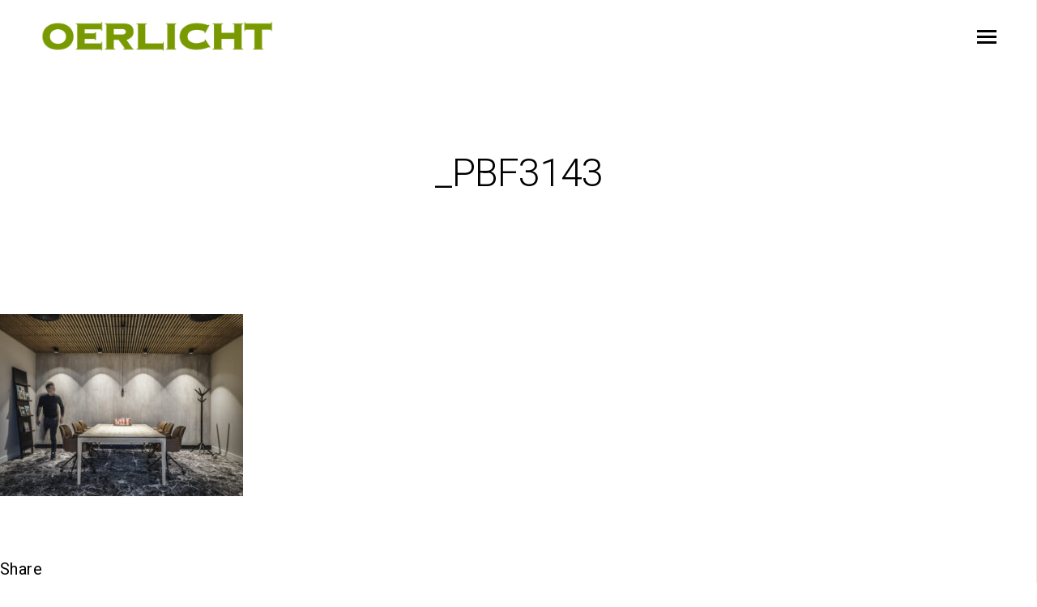

--- FILE ---
content_type: text/html; charset=UTF-8
request_url: https://oerlicht.nl/portfolio/grozette/_pbf3143/
body_size: 12088
content:
<!doctype html>
<html lang="nl-NL">
<head>

<!-- DEFAULT META TAGS -->
<meta charset="UTF-8">
<meta name="viewport" content="width=device-width, initial-scale=1.0, maximum-scale=1.0, user-scalable=0" />
<meta http-equiv="Content-Type" content="text/html; charset=UTF-8" />

<meta property="og:title" content="_PBF3143 - Oerlicht" />
<meta property="og:type" content="website" />
<meta property="og:url" content="https://oerlicht.nl/portfolio/grozette/_pbf3143/" />
<meta property="og:image" content="https://oerlicht.nl/wp-content/uploads/2024/05/PBF3143-900x675.jpg" />
<meta property="og:image:width" content="900" />
<meta property="og:image:height" content="675" />

<meta name='robots' content='index, follow, max-image-preview:large, max-snippet:-1, max-video-preview:-1' />
	<style>img:is([sizes="auto" i], [sizes^="auto," i]) { contain-intrinsic-size: 3000px 1500px }</style>
	
	<!-- This site is optimized with the Yoast SEO plugin v25.9 - https://yoast.com/wordpress/plugins/seo/ -->
	<title>_PBF3143 - Oerlicht</title>
	<link rel="canonical" href="https://oerlicht.nl/portfolio/grozette/_pbf3143/" />
	<meta property="og:locale" content="nl_NL" />
	<meta property="og:type" content="article" />
	<meta property="og:title" content="_PBF3143 - Oerlicht" />
	<meta property="og:url" content="https://oerlicht.nl/portfolio/grozette/_pbf3143/" />
	<meta property="og:site_name" content="Oerlicht" />
	<meta property="og:image" content="https://oerlicht.nl/portfolio/grozette/_pbf3143" />
	<meta property="og:image:width" content="2048" />
	<meta property="og:image:height" content="1536" />
	<meta property="og:image:type" content="image/jpeg" />
	<meta name="twitter:card" content="summary_large_image" />
	<script type="application/ld+json" class="yoast-schema-graph">{"@context":"https://schema.org","@graph":[{"@type":"WebPage","@id":"https://oerlicht.nl/portfolio/grozette/_pbf3143/","url":"https://oerlicht.nl/portfolio/grozette/_pbf3143/","name":"_PBF3143 - Oerlicht","isPartOf":{"@id":"https://oerlicht.nl/#website"},"primaryImageOfPage":{"@id":"https://oerlicht.nl/portfolio/grozette/_pbf3143/#primaryimage"},"image":{"@id":"https://oerlicht.nl/portfolio/grozette/_pbf3143/#primaryimage"},"thumbnailUrl":"https://oerlicht.nl/wp-content/uploads/2024/05/PBF3143-scaled.jpg","datePublished":"2024-05-30T10:01:37+00:00","breadcrumb":{"@id":"https://oerlicht.nl/portfolio/grozette/_pbf3143/#breadcrumb"},"inLanguage":"nl-NL","potentialAction":[{"@type":"ReadAction","target":["https://oerlicht.nl/portfolio/grozette/_pbf3143/"]}]},{"@type":"ImageObject","inLanguage":"nl-NL","@id":"https://oerlicht.nl/portfolio/grozette/_pbf3143/#primaryimage","url":"https://oerlicht.nl/wp-content/uploads/2024/05/PBF3143-scaled.jpg","contentUrl":"https://oerlicht.nl/wp-content/uploads/2024/05/PBF3143-scaled.jpg","width":2048,"height":1536},{"@type":"BreadcrumbList","@id":"https://oerlicht.nl/portfolio/grozette/_pbf3143/#breadcrumb","itemListElement":[{"@type":"ListItem","position":1,"name":"Home","item":"https://oerlicht.nl/"},{"@type":"ListItem","position":2,"name":"Grozette","item":"https://oerlicht.nl/portfolio/grozette/"},{"@type":"ListItem","position":3,"name":"_PBF3143"}]},{"@type":"WebSite","@id":"https://oerlicht.nl/#website","url":"https://oerlicht.nl/","name":"Oerlicht","description":"","potentialAction":[{"@type":"SearchAction","target":{"@type":"EntryPoint","urlTemplate":"https://oerlicht.nl/?s={search_term_string}"},"query-input":{"@type":"PropertyValueSpecification","valueRequired":true,"valueName":"search_term_string"}}],"inLanguage":"nl-NL"}]}</script>
	<!-- / Yoast SEO plugin. -->


<link rel='dns-prefetch' href='//fonts.googleapis.com' />
<link rel="alternate" type="application/rss+xml" title="Oerlicht &raquo; feed" href="https://oerlicht.nl/feed/" />
		<!-- This site uses the Google Analytics by ExactMetrics plugin v8.7.4 - Using Analytics tracking - https://www.exactmetrics.com/ -->
		<!-- Opmerking: ExactMetrics is momenteel niet geconfigureerd op deze site. De site eigenaar moet authenticeren met Google Analytics in de ExactMetrics instellingen scherm. -->
					<!-- No tracking code set -->
				<!-- / Google Analytics by ExactMetrics -->
		<script type="text/javascript">
/* <![CDATA[ */
window._wpemojiSettings = {"baseUrl":"https:\/\/s.w.org\/images\/core\/emoji\/16.0.1\/72x72\/","ext":".png","svgUrl":"https:\/\/s.w.org\/images\/core\/emoji\/16.0.1\/svg\/","svgExt":".svg","source":{"concatemoji":"https:\/\/oerlicht.nl\/wp-includes\/js\/wp-emoji-release.min.js?ver=6.8.3"}};
/*! This file is auto-generated */
!function(s,n){var o,i,e;function c(e){try{var t={supportTests:e,timestamp:(new Date).valueOf()};sessionStorage.setItem(o,JSON.stringify(t))}catch(e){}}function p(e,t,n){e.clearRect(0,0,e.canvas.width,e.canvas.height),e.fillText(t,0,0);var t=new Uint32Array(e.getImageData(0,0,e.canvas.width,e.canvas.height).data),a=(e.clearRect(0,0,e.canvas.width,e.canvas.height),e.fillText(n,0,0),new Uint32Array(e.getImageData(0,0,e.canvas.width,e.canvas.height).data));return t.every(function(e,t){return e===a[t]})}function u(e,t){e.clearRect(0,0,e.canvas.width,e.canvas.height),e.fillText(t,0,0);for(var n=e.getImageData(16,16,1,1),a=0;a<n.data.length;a++)if(0!==n.data[a])return!1;return!0}function f(e,t,n,a){switch(t){case"flag":return n(e,"\ud83c\udff3\ufe0f\u200d\u26a7\ufe0f","\ud83c\udff3\ufe0f\u200b\u26a7\ufe0f")?!1:!n(e,"\ud83c\udde8\ud83c\uddf6","\ud83c\udde8\u200b\ud83c\uddf6")&&!n(e,"\ud83c\udff4\udb40\udc67\udb40\udc62\udb40\udc65\udb40\udc6e\udb40\udc67\udb40\udc7f","\ud83c\udff4\u200b\udb40\udc67\u200b\udb40\udc62\u200b\udb40\udc65\u200b\udb40\udc6e\u200b\udb40\udc67\u200b\udb40\udc7f");case"emoji":return!a(e,"\ud83e\udedf")}return!1}function g(e,t,n,a){var r="undefined"!=typeof WorkerGlobalScope&&self instanceof WorkerGlobalScope?new OffscreenCanvas(300,150):s.createElement("canvas"),o=r.getContext("2d",{willReadFrequently:!0}),i=(o.textBaseline="top",o.font="600 32px Arial",{});return e.forEach(function(e){i[e]=t(o,e,n,a)}),i}function t(e){var t=s.createElement("script");t.src=e,t.defer=!0,s.head.appendChild(t)}"undefined"!=typeof Promise&&(o="wpEmojiSettingsSupports",i=["flag","emoji"],n.supports={everything:!0,everythingExceptFlag:!0},e=new Promise(function(e){s.addEventListener("DOMContentLoaded",e,{once:!0})}),new Promise(function(t){var n=function(){try{var e=JSON.parse(sessionStorage.getItem(o));if("object"==typeof e&&"number"==typeof e.timestamp&&(new Date).valueOf()<e.timestamp+604800&&"object"==typeof e.supportTests)return e.supportTests}catch(e){}return null}();if(!n){if("undefined"!=typeof Worker&&"undefined"!=typeof OffscreenCanvas&&"undefined"!=typeof URL&&URL.createObjectURL&&"undefined"!=typeof Blob)try{var e="postMessage("+g.toString()+"("+[JSON.stringify(i),f.toString(),p.toString(),u.toString()].join(",")+"));",a=new Blob([e],{type:"text/javascript"}),r=new Worker(URL.createObjectURL(a),{name:"wpTestEmojiSupports"});return void(r.onmessage=function(e){c(n=e.data),r.terminate(),t(n)})}catch(e){}c(n=g(i,f,p,u))}t(n)}).then(function(e){for(var t in e)n.supports[t]=e[t],n.supports.everything=n.supports.everything&&n.supports[t],"flag"!==t&&(n.supports.everythingExceptFlag=n.supports.everythingExceptFlag&&n.supports[t]);n.supports.everythingExceptFlag=n.supports.everythingExceptFlag&&!n.supports.flag,n.DOMReady=!1,n.readyCallback=function(){n.DOMReady=!0}}).then(function(){return e}).then(function(){var e;n.supports.everything||(n.readyCallback(),(e=n.source||{}).concatemoji?t(e.concatemoji):e.wpemoji&&e.twemoji&&(t(e.twemoji),t(e.wpemoji)))}))}((window,document),window._wpemojiSettings);
/* ]]> */
</script>

<link rel='stylesheet' id='layerslider-css' href='https://oerlicht.nl/wp-content/plugins/LayerSlider/static/layerslider/css/layerslider.css?ver=6.7.1' type='text/css' media='all' />
<style id='wp-emoji-styles-inline-css' type='text/css'>

	img.wp-smiley, img.emoji {
		display: inline !important;
		border: none !important;
		box-shadow: none !important;
		height: 1em !important;
		width: 1em !important;
		margin: 0 0.07em !important;
		vertical-align: -0.1em !important;
		background: none !important;
		padding: 0 !important;
	}
</style>
<link rel='stylesheet' id='wp-block-library-css' href='https://oerlicht.nl/wp-includes/css/dist/block-library/style.min.css?ver=6.8.3' type='text/css' media='all' />
<style id='classic-theme-styles-inline-css' type='text/css'>
/*! This file is auto-generated */
.wp-block-button__link{color:#fff;background-color:#32373c;border-radius:9999px;box-shadow:none;text-decoration:none;padding:calc(.667em + 2px) calc(1.333em + 2px);font-size:1.125em}.wp-block-file__button{background:#32373c;color:#fff;text-decoration:none}
</style>
<style id='global-styles-inline-css' type='text/css'>
:root{--wp--preset--aspect-ratio--square: 1;--wp--preset--aspect-ratio--4-3: 4/3;--wp--preset--aspect-ratio--3-4: 3/4;--wp--preset--aspect-ratio--3-2: 3/2;--wp--preset--aspect-ratio--2-3: 2/3;--wp--preset--aspect-ratio--16-9: 16/9;--wp--preset--aspect-ratio--9-16: 9/16;--wp--preset--color--black: #000000;--wp--preset--color--cyan-bluish-gray: #abb8c3;--wp--preset--color--white: #ffffff;--wp--preset--color--pale-pink: #f78da7;--wp--preset--color--vivid-red: #cf2e2e;--wp--preset--color--luminous-vivid-orange: #ff6900;--wp--preset--color--luminous-vivid-amber: #fcb900;--wp--preset--color--light-green-cyan: #7bdcb5;--wp--preset--color--vivid-green-cyan: #00d084;--wp--preset--color--pale-cyan-blue: #8ed1fc;--wp--preset--color--vivid-cyan-blue: #0693e3;--wp--preset--color--vivid-purple: #9b51e0;--wp--preset--gradient--vivid-cyan-blue-to-vivid-purple: linear-gradient(135deg,rgba(6,147,227,1) 0%,rgb(155,81,224) 100%);--wp--preset--gradient--light-green-cyan-to-vivid-green-cyan: linear-gradient(135deg,rgb(122,220,180) 0%,rgb(0,208,130) 100%);--wp--preset--gradient--luminous-vivid-amber-to-luminous-vivid-orange: linear-gradient(135deg,rgba(252,185,0,1) 0%,rgba(255,105,0,1) 100%);--wp--preset--gradient--luminous-vivid-orange-to-vivid-red: linear-gradient(135deg,rgba(255,105,0,1) 0%,rgb(207,46,46) 100%);--wp--preset--gradient--very-light-gray-to-cyan-bluish-gray: linear-gradient(135deg,rgb(238,238,238) 0%,rgb(169,184,195) 100%);--wp--preset--gradient--cool-to-warm-spectrum: linear-gradient(135deg,rgb(74,234,220) 0%,rgb(151,120,209) 20%,rgb(207,42,186) 40%,rgb(238,44,130) 60%,rgb(251,105,98) 80%,rgb(254,248,76) 100%);--wp--preset--gradient--blush-light-purple: linear-gradient(135deg,rgb(255,206,236) 0%,rgb(152,150,240) 100%);--wp--preset--gradient--blush-bordeaux: linear-gradient(135deg,rgb(254,205,165) 0%,rgb(254,45,45) 50%,rgb(107,0,62) 100%);--wp--preset--gradient--luminous-dusk: linear-gradient(135deg,rgb(255,203,112) 0%,rgb(199,81,192) 50%,rgb(65,88,208) 100%);--wp--preset--gradient--pale-ocean: linear-gradient(135deg,rgb(255,245,203) 0%,rgb(182,227,212) 50%,rgb(51,167,181) 100%);--wp--preset--gradient--electric-grass: linear-gradient(135deg,rgb(202,248,128) 0%,rgb(113,206,126) 100%);--wp--preset--gradient--midnight: linear-gradient(135deg,rgb(2,3,129) 0%,rgb(40,116,252) 100%);--wp--preset--font-size--small: 13px;--wp--preset--font-size--medium: 20px;--wp--preset--font-size--large: 36px;--wp--preset--font-size--x-large: 42px;--wp--preset--spacing--20: 0.44rem;--wp--preset--spacing--30: 0.67rem;--wp--preset--spacing--40: 1rem;--wp--preset--spacing--50: 1.5rem;--wp--preset--spacing--60: 2.25rem;--wp--preset--spacing--70: 3.38rem;--wp--preset--spacing--80: 5.06rem;--wp--preset--shadow--natural: 6px 6px 9px rgba(0, 0, 0, 0.2);--wp--preset--shadow--deep: 12px 12px 50px rgba(0, 0, 0, 0.4);--wp--preset--shadow--sharp: 6px 6px 0px rgba(0, 0, 0, 0.2);--wp--preset--shadow--outlined: 6px 6px 0px -3px rgba(255, 255, 255, 1), 6px 6px rgba(0, 0, 0, 1);--wp--preset--shadow--crisp: 6px 6px 0px rgba(0, 0, 0, 1);}:where(.is-layout-flex){gap: 0.5em;}:where(.is-layout-grid){gap: 0.5em;}body .is-layout-flex{display: flex;}.is-layout-flex{flex-wrap: wrap;align-items: center;}.is-layout-flex > :is(*, div){margin: 0;}body .is-layout-grid{display: grid;}.is-layout-grid > :is(*, div){margin: 0;}:where(.wp-block-columns.is-layout-flex){gap: 2em;}:where(.wp-block-columns.is-layout-grid){gap: 2em;}:where(.wp-block-post-template.is-layout-flex){gap: 1.25em;}:where(.wp-block-post-template.is-layout-grid){gap: 1.25em;}.has-black-color{color: var(--wp--preset--color--black) !important;}.has-cyan-bluish-gray-color{color: var(--wp--preset--color--cyan-bluish-gray) !important;}.has-white-color{color: var(--wp--preset--color--white) !important;}.has-pale-pink-color{color: var(--wp--preset--color--pale-pink) !important;}.has-vivid-red-color{color: var(--wp--preset--color--vivid-red) !important;}.has-luminous-vivid-orange-color{color: var(--wp--preset--color--luminous-vivid-orange) !important;}.has-luminous-vivid-amber-color{color: var(--wp--preset--color--luminous-vivid-amber) !important;}.has-light-green-cyan-color{color: var(--wp--preset--color--light-green-cyan) !important;}.has-vivid-green-cyan-color{color: var(--wp--preset--color--vivid-green-cyan) !important;}.has-pale-cyan-blue-color{color: var(--wp--preset--color--pale-cyan-blue) !important;}.has-vivid-cyan-blue-color{color: var(--wp--preset--color--vivid-cyan-blue) !important;}.has-vivid-purple-color{color: var(--wp--preset--color--vivid-purple) !important;}.has-black-background-color{background-color: var(--wp--preset--color--black) !important;}.has-cyan-bluish-gray-background-color{background-color: var(--wp--preset--color--cyan-bluish-gray) !important;}.has-white-background-color{background-color: var(--wp--preset--color--white) !important;}.has-pale-pink-background-color{background-color: var(--wp--preset--color--pale-pink) !important;}.has-vivid-red-background-color{background-color: var(--wp--preset--color--vivid-red) !important;}.has-luminous-vivid-orange-background-color{background-color: var(--wp--preset--color--luminous-vivid-orange) !important;}.has-luminous-vivid-amber-background-color{background-color: var(--wp--preset--color--luminous-vivid-amber) !important;}.has-light-green-cyan-background-color{background-color: var(--wp--preset--color--light-green-cyan) !important;}.has-vivid-green-cyan-background-color{background-color: var(--wp--preset--color--vivid-green-cyan) !important;}.has-pale-cyan-blue-background-color{background-color: var(--wp--preset--color--pale-cyan-blue) !important;}.has-vivid-cyan-blue-background-color{background-color: var(--wp--preset--color--vivid-cyan-blue) !important;}.has-vivid-purple-background-color{background-color: var(--wp--preset--color--vivid-purple) !important;}.has-black-border-color{border-color: var(--wp--preset--color--black) !important;}.has-cyan-bluish-gray-border-color{border-color: var(--wp--preset--color--cyan-bluish-gray) !important;}.has-white-border-color{border-color: var(--wp--preset--color--white) !important;}.has-pale-pink-border-color{border-color: var(--wp--preset--color--pale-pink) !important;}.has-vivid-red-border-color{border-color: var(--wp--preset--color--vivid-red) !important;}.has-luminous-vivid-orange-border-color{border-color: var(--wp--preset--color--luminous-vivid-orange) !important;}.has-luminous-vivid-amber-border-color{border-color: var(--wp--preset--color--luminous-vivid-amber) !important;}.has-light-green-cyan-border-color{border-color: var(--wp--preset--color--light-green-cyan) !important;}.has-vivid-green-cyan-border-color{border-color: var(--wp--preset--color--vivid-green-cyan) !important;}.has-pale-cyan-blue-border-color{border-color: var(--wp--preset--color--pale-cyan-blue) !important;}.has-vivid-cyan-blue-border-color{border-color: var(--wp--preset--color--vivid-cyan-blue) !important;}.has-vivid-purple-border-color{border-color: var(--wp--preset--color--vivid-purple) !important;}.has-vivid-cyan-blue-to-vivid-purple-gradient-background{background: var(--wp--preset--gradient--vivid-cyan-blue-to-vivid-purple) !important;}.has-light-green-cyan-to-vivid-green-cyan-gradient-background{background: var(--wp--preset--gradient--light-green-cyan-to-vivid-green-cyan) !important;}.has-luminous-vivid-amber-to-luminous-vivid-orange-gradient-background{background: var(--wp--preset--gradient--luminous-vivid-amber-to-luminous-vivid-orange) !important;}.has-luminous-vivid-orange-to-vivid-red-gradient-background{background: var(--wp--preset--gradient--luminous-vivid-orange-to-vivid-red) !important;}.has-very-light-gray-to-cyan-bluish-gray-gradient-background{background: var(--wp--preset--gradient--very-light-gray-to-cyan-bluish-gray) !important;}.has-cool-to-warm-spectrum-gradient-background{background: var(--wp--preset--gradient--cool-to-warm-spectrum) !important;}.has-blush-light-purple-gradient-background{background: var(--wp--preset--gradient--blush-light-purple) !important;}.has-blush-bordeaux-gradient-background{background: var(--wp--preset--gradient--blush-bordeaux) !important;}.has-luminous-dusk-gradient-background{background: var(--wp--preset--gradient--luminous-dusk) !important;}.has-pale-ocean-gradient-background{background: var(--wp--preset--gradient--pale-ocean) !important;}.has-electric-grass-gradient-background{background: var(--wp--preset--gradient--electric-grass) !important;}.has-midnight-gradient-background{background: var(--wp--preset--gradient--midnight) !important;}.has-small-font-size{font-size: var(--wp--preset--font-size--small) !important;}.has-medium-font-size{font-size: var(--wp--preset--font-size--medium) !important;}.has-large-font-size{font-size: var(--wp--preset--font-size--large) !important;}.has-x-large-font-size{font-size: var(--wp--preset--font-size--x-large) !important;}
:where(.wp-block-post-template.is-layout-flex){gap: 1.25em;}:where(.wp-block-post-template.is-layout-grid){gap: 1.25em;}
:where(.wp-block-columns.is-layout-flex){gap: 2em;}:where(.wp-block-columns.is-layout-grid){gap: 2em;}
:root :where(.wp-block-pullquote){font-size: 1.5em;line-height: 1.6;}
</style>
<link rel='stylesheet' id='contact-form-7-css' href='https://oerlicht.nl/wp-content/plugins/contact-form-7/includes/css/styles.css?ver=6.1.1' type='text/css' media='all' />
<link rel='stylesheet' id='dani-default-style-css' href='https://oerlicht.nl/wp-content/themes/dani3/files/css/style.css?ver=1.8.5' type='text/css' media='all' />
<link rel='stylesheet' id='lightcase-css' href='https://oerlicht.nl/wp-content/themes/dani3/files/css/lightcase.css?ver=1.0' type='text/css' media='all' />
<link rel='stylesheet' id='owlcarousel-css' href='https://oerlicht.nl/wp-content/themes/dani3/files/css/owl.carousel.css?ver=1.0' type='text/css' media='all' />
<link rel='stylesheet' id='fontawesome-css' href='https://oerlicht.nl/wp-content/themes/dani3/files/css/font-awesome.min.css?ver=3.2.1' type='text/css' media='all' />
<link rel='stylesheet' id='ionicons-css' href='https://oerlicht.nl/wp-content/themes/dani3/files/css/ionicons.css?ver=3.2.1' type='text/css' media='all' />
<link rel='stylesheet' id='mediaelement-dani-css' href='https://oerlicht.nl/wp-content/themes/dani3/files/css/mediaelementplayer.css?ver=1.0' type='text/css' media='all' />
<link rel='stylesheet' id='isotope-css' href='https://oerlicht.nl/wp-content/themes/dani3/files/css/isotope.css?ver=1.0' type='text/css' media='all' />
<link rel='stylesheet' id='dani-wp-style-css' href='https://oerlicht.nl/wp-content/themes/dani3/style.css?ver=1.8.5' type='text/css' media='all' />
<style id='dani-wp-style-inline-css' type='text/css'>
header #logo { height: 40px; }
header #logo img#light-logo, header #logo img#dark-logo { max-height: 40px; }
header.menu-open:not(.transparent) nav#main-nav > ul > li > a { height: 40px; line-height: 40px; }
header:not(.transparent) .menu-toggle,
header:not(.transparent) .menu-cart,
header:not(.transparent) .menu-language { height: calc(50px + 40px); }
header.wrapper:not(.small-header):not(.transparent) .menu-toggle,
header.wrapper:not(.small-header):not(.transparent) .menu-cart,
header.wrapper:not(.small-header):not(.transparent) .menu-language { height: calc(100px + 40px); }
header:not(.transparent) + #hero, header:not(.transparent) + #page-body { margin-top: calc(50px + 40px); }
header[class*="wrapper"]:not(.transparent) + #hero, header[class*="wrapper"]:not(.transparent) + #page-body { margin-top: calc(100px + 40px); }
header:not(.transparent) + #hero.hero-full { min-height: calc(100vh - 50px - 40px); }
header:not(.transparent) + #hero.hero-big { min-height: calc(75vh - 50px - 40px); }
header[class*="wrapper"]:not(.transparent) + #hero.hero-full { min-height: calc(100vh - 100px - 40px); }
header[class*="wrapper"]:not(.transparent) + #hero.hero-big { min-height: calc(75vh - 100px - 40px); }
/*header.menu-open nav#main-nav > ul > li > ul.sub-menu { top: calc(50px + 40px); }*/
header.transparent + #hero.hero-auto #page-title,
header.transparent + #hero #page-title.title-top { padding-top: calc(125px + 40px); }
header[class*="wrapper"].transparent + #hero.hero-auto #page-title,
header[class*="wrapper"].transparent + #hero #page-title.title-top { padding-top: calc(150px + 40px); }

/* New since 1.4 */
header:not(.wrapper) ~ #page-body .header-spacer { height: calc(100px + 40px); }
header.wrapper ~ #page-body .header-spacer { height: calc(150px + 40px); }

.single-content.col-not-sticky { padding-top: calc(100px + 40px); }

@media only screen and (max-width: 768px) { 
header:not(.wrapper) ~ #page-body .header-spacer { height: calc(60px + 25px); }
header.wrapper ~ #page-body .header-spacer { height: calc(60px + 25px); }
}
@media only screen and (max-width: 768px) { 
				header .header-inner #logo { height: 40px !important; }
				header .header-inner #logo img { max-height: 40px !important; }
				
				header:not(.wrapper) ~ #page-body .header-spacer { height: calc(60px + 40px); }
				header.wrapper ~ #page-body .header-spacer { height: calc(60px + 40px); }
				
				.single-portfolio .single-content { margin-top: calc(50px + 40px) !important; }
				#hero + #page-body .single-portfolio .single-content { margin-top: 0 !important; }
				 
				}body {font-family: "Roboto";font-weight: 400;font-size: 18px;line-height: 25px;}body strong,body b { font-weight: 700; }.socialmedia-widget.text-style li a { font-size: 18px;line-height: 25px;font-family: Roboto;font-weight: 400;}#lightcase-info #lightcase-caption { font-family: "Roboto";font-weight: 400;font-size: 18px;line-height: 25px;}	select, input[type=text], input[type=password], input[type=email], input[type=number], input[type=tel], input[type=search], textarea, .select2-container .select2-choice .select2-chosen  { font-family: "Roboto";font-weight: 400;}h1, .h1 {font-family: "Roboto";font-weight: 300;font-size: 48px;line-height: 48px;text-transform: none;}h1 strong,h1 b { font-weight: 100; }blockquote, .post-cat, .pagination li a[data-title]:after, .widget_recent_entries li a, .widget_recent_comments li span.comment-author-link a { font-family: Roboto;font-weight: 300;text-transform: none;}h2, .h2 {font-family: "Roboto";font-weight: 300;font-size: 40px;line-height: 46px;text-transform: none;}h2 strong,h2 b { font-weight: 100; }h3, .h3 {font-family: "Roboto";font-weight: 300;font-size: 34px;line-height: 46px;text-transform: none;}h3 strong,h3 b { font-weight: 100; }h4, .h4 {font-family: "Roboto";font-weight: 100;font-size: 24px;line-height: 35px;text-transform: none;}h4 strong,h4 b { font-weight: 100; }h5, .h5 {font-family: "Roboto";font-weight: 100;font-size: 20px;line-height: 31px;text-transform: none;}h5 strong,h5 b { font-weight: 100; }h6, .h6 {font-family: "Playfair Display";font-weight: 400;font-size: 16px;line-height: 25px;text-transform: none;}h6 strong,h6 b { font-weight: 700; }.product_list_widget li  > a { font-family: Playfair Display;font-weight: 400;font-size: 16px; line-height: 25px;text-transform: none;}#reply-title { font-size: 16px; line-height: 25px;text-transform: none;}.woocommerce-MyAccount-navigation ul li a { font-size: 16px; line-height: 25px;}@media only screen and (max-width: 1024px) { body { font-size: 16px !important;line-height: 25px !important;}h1, .h1 { font-size: 58px !important;line-height: 71px !important;}h2, .h2 { font-size: 40px !important;line-height: 53px !important;}h3, .h3 { font-size: 29px !important;line-height: 41px !important;}h4, .h4 { font-size: 21px !important;line-height: 32px !important;}h5, .h5 { font-size: 18px !important;line-height: 29px !important;}h6, .h6 { font-size: 16px !important;line-height: 25px !important;} }@media only screen and (max-width: 768px) { body { font-size: 16px !important;line-height: 25px !important;}h1, .h1 { font-size: 46px !important;line-height: 56px !important;}h2, .h2 { font-size: 35px !important;line-height: 44px !important;}h3, .h3 { font-size: 25px !important;line-height: 34px !important;}h4, .h4 { font-size: 21px !important;line-height: 30px !important;}h5, .h5 { font-size: 18px !important;line-height: 27px !important;}h6, .h6 { font-size: 16px !important;line-height: 24px !important;} }@media only screen and (max-width: 480px) { body { font-size: 15px !important;line-height: 24px !important;}h1, .h1 { font-size: 44px !important;line-height: 54px !important;}h2, .h2 { font-size: 34px !important;line-height: 44px !important;}h3, .h3 { font-size: 25px !important;line-height: 34px !important;}h4, .h4 { font-size: 21px !important;line-height: 30px !important;}h5, .h5 { font-size: 18px !important;line-height: 27px !important;}h6, .h6 { font-size: 16px !important;line-height: 24px !important;} }.title-alt, #reply-title {font-family: Roboto;font-weight: 300;letter-spacing: 0.02em;text-transform: none;}.alttitle b, .alttitle strong, #reply-title b, #reply-title strong { font-weight: 100; }blockquote cite, .portfolio-category, .filter li a, .post-date, .team-role {font-family: Roboto;font-weight: 300;}table th, .woocommerce-MyAccount-navigation ul li a { font-family: "Roboto";font-weight: 100;letter-spacing: 0.02em;text-transform: none;}nav#main-nav > ul > li > a, header.menu-open nav#main-nav > ul > li > a {font-family: Roboto;font-weight: 300;font-size: 40px;text-transform: none;}header[class*='menu-full'] nav#main-nav > ul > li > a { 
				line-height: 52px;
				height: 52px; }
				@media only screen and (max-width: 1024px) {
				header:not(.menu-open) nav#main-nav ul:not(.sub-menu) > li > a { 
					font-size: 40px !important;
					line-height: 52px !important;
					height: 52px !important;
				}}
				@media only screen and (max-width: 768px) {
				header:not(.menu-open) nav#main-nav ul:not(.sub-menu) > li > a {
					font-size: 32px !important;
					line-height: 41px !important;
					height: 41px !important;
				}}
				@media only screen and (max-width: 480px) {
				header:not(.menu-open) nav#main-nav > ul:not(.sub-menu) > li > a {
					font-size: 28px !important;
					line-height: 36px !important;
					height: 36px !important;
				}}nav#main-nav ul.sub-menu > li > a, header.menu-open nav#main-nav ul.sub-menu > li > a {font-family: Roboto;font-weight: 300;font-size: 14px;letter-spacing: 0.02em;}.portfolio-container .portfolio-name:not(.title-alt), #portfolio-single .single-title .portfolio-name {font-family: Roboto;font-weight: 300;text-transform: none;}.portfolio-category, .image-pagination li span.next, .image-pagination li span.prev {font-family: Roboto;font-weight: 300;font-size: 14px; line-height: 17px;letter-spacing: 0em;text-transform: uppercase;}.sr-button, input[type=submit], input[type=button], button, .phatvideo-bg .mute-video, .phatvideo-bg .playpause-video,.button,
						.pagination li a, .image-pagination li span.next, .image-pagination li span.prev {font-family: Roboto;font-weight: 300;letter-spacing: 0.06em;text-transform: uppercase;}.filter li a { font-family: Roboto;font-weight: 300;}.sr-button-with-arrow, .sr-button-with-arrow strong, .pagination li a,#page-pagination .pagination li.page span,#page-pagination .pagination li.page a, .menu-language a,
			.woocommerce span.onsale, .price, .amount, .widget_price_filter .price_slider_wrapper .price_slider_amount .price_label span {font-family: Roboto;font-weight: 100;}.widget-title, .woocommerce .product table.variations label {font-family: Roboto;font-weight: 300;text-transform: none;}.sr-button.custom-1 { background: #00e4a9 !important; color: #ffffff !important; }.sr-button.custom-1:hover { background: #00be8d !important; color: #ffffff !important; }.sr-button.custom-2 { background: #01e0c8 !important; color: #ffffff !important; }.sr-button.custom-2:hover { background: #01cab5 !important; color: #ffffff !important; }p {
    margin-top: 0px;
}

h2 {
    color:#FFFFFF;
}

h2 a {
    color:#FFFFFF;
}

h2 a:hover {
    color:#FFFFFF;
}

div h4{
margin-top:0px;
font-weight:400;
}

.groene_balk{
background-color: #799900;
width:100%;
padding-top:50px;
padding-bottom:50px;
}

@font-face {
    font-family: 'copperplate';
    src: url('https://oerlicht.nl/font/copperplate.eot');
    src: url('https://oerlicht.nl/font/copperplate.eot?#iefix') format('embedded-opentype'),
         url('https://oerlicht.nl/font/copperplate.woff2') format('woff2'),
         url('https://oerlicht.nl/font/copperplate.woff') format('woff'),
         url('https://oerlicht.nl/font/copperplate.ttf') format('truetype'),
         url('https://oerlicht.nl/font/copperplate.svg#copperplate') format('svg');
    font-weight: normal;
    font-style: normal;
}

.portfolio-container .portfolio-name:not(.title-alt), #portfolio-single .single-title .portfolio-name {
font-family: copperplate;
letter-spacing: -2px;
text-transform: uppercase;
font-size:40px;
font-weight: 600;
}

.wrapper-small {
width: 100%!important;
max-width: 100%!important;
}

.widget {
    margin-top: 0px!important;
}

#footer .footer-inner {
    padding: 0px!important;
}

.footer_wrap{
	width:100%;
}

.footer_logo{
	width:150px;
	height:120px
}



.footer_links_1{
	width:30px;
	height:400px;
	float:left;
}

.footer_links_2{
	width:300px;
	height:400px;
	float:left;
}

.footer_rechts_1{
	width:30px;
	height:400px;
	float:left;
}

.footer_rechts_2{
	width:150px;
	height:400px;
	float:left;
}

.footer_rechts_3{
	width:150px;
	height:400px;
	float:left;
}

hr {
    width: 100px;
margin-top:15px;
margin-bottom:15px;
}

.footertekst{
font-size:15px;
}

input[type=text], input[type=password], input[type=email] {
    width: 100%;
    max-width: calc(100% - 20px);
    font-family: roboto;
font-weight:300;
margin-top: 5px;
}

textarea {
    width: 100%;
    min-height: 10rem;
    max-width: calc(100% - 20px);
font-family: roboto;
font-weight:300;
margin-top: 5px;
}

input[type=submit]:hover, input[type=button]:hover, input.button:hover, button:hover {
    background: #799900;
    color: #ffffff;
}

.sr-button, input[type=submit], input[type=button], button, .phatvideo-bg .mute-video, .woocommerce #respond input#submit, .woocommerce a.button, .woocommerce button.button, .woocommerce input.button {
    font-family: Roboto;
    font-weight: 400;
    letter-spacing: 0.06em;
    text-transform: uppercase;
}

input[type=submit], input[type=button], input.button, button {
background: #799900;
}

.loader-circle{
display:none;
}

#page-loader .loader-name {
    max-width: 200px;
    max-height: 200px;
}

@media screen and (max-width: 780px) {
.footer_links {
    width: 100%;
    height: 400px;
    float: left;
    background-color: #FFFFFF;
    text-align: left;
    padding-top: 50px;
}
.footer_rechts {
    width: 100%;
    height: 400px;
    float: left;
    background-color: #e5e5e5;
    text-align: left;
    padding-top: 50px;
}
}


@media screen and (min-width: 781px) {
.footer_links{
	width:50%;
	height:350px;
	float:left;
	background-color:#FFFFFF;
	text-align:left;
	padding-top:50px;
}
.footer_rechts{
	width:50%;
	height:350px;
	float:left;
	background-color:#e5e5e5;
	text-align:left;
	padding-top:50px;
}
}

.footer_rechts p{
padding-left:20px;
}

.footer_links p{
padding-left:20px;
}

.row_over_ons{
background-image: url("https://oerlicht.nl/wp-content/uploads/2016/12/lightback.jpg");
background-size:cover;
}

#page-loader .loader-name {
    max-width: 400x;
    max-height: 400px;
}

#page-loader .loader-name img {
    max-height: 250px;
}
</style>
<link rel='stylesheet' id='dani-mqueries-style-css' href='https://oerlicht.nl/wp-content/themes/dani3/files/css/mqueries.css?ver=1.8.5' type='text/css' media='all' />
<link rel='stylesheet' id='dani-fonts-css' href='https://fonts.googleapis.com/css?family=Roboto%3A400%2C700%2C300%2C100%7CPlayfair+Display%3A400%2C400italic%2C700%2C700italic&#038;subset=latin%2Clatin-ext&#038;ver=1.0.0' type='text/css' media='all' />
<script type="text/javascript" id="layerslider-greensock-js-extra">
/* <![CDATA[ */
var LS_Meta = {"v":"6.7.1"};
/* ]]> */
</script>
<script type="text/javascript" src="https://oerlicht.nl/wp-content/plugins/LayerSlider/static/layerslider/js/greensock.js?ver=1.19.0" id="layerslider-greensock-js"></script>
<script type="text/javascript" src="https://oerlicht.nl/wp-includes/js/jquery/jquery.min.js?ver=3.7.1" id="jquery-core-js"></script>
<script type="text/javascript" src="https://oerlicht.nl/wp-includes/js/jquery/jquery-migrate.min.js?ver=3.4.1" id="jquery-migrate-js"></script>
<script type="text/javascript" src="https://oerlicht.nl/wp-content/plugins/LayerSlider/static/layerslider/js/layerslider.kreaturamedia.jquery.js?ver=6.7.1" id="layerslider-js"></script>
<script type="text/javascript" src="https://oerlicht.nl/wp-content/plugins/LayerSlider/static/layerslider/js/layerslider.transitions.js?ver=6.7.1" id="layerslider-transitions-js"></script>
<meta name="generator" content="Powered by LayerSlider 6.7.1 - Multi-Purpose, Responsive, Parallax, Mobile-Friendly Slider Plugin for WordPress." />
<!-- LayerSlider updates and docs at: https://layerslider.kreaturamedia.com -->
<link rel="https://api.w.org/" href="https://oerlicht.nl/wp-json/" /><link rel="alternate" title="JSON" type="application/json" href="https://oerlicht.nl/wp-json/wp/v2/media/1111" /><link rel="EditURI" type="application/rsd+xml" title="RSD" href="https://oerlicht.nl/xmlrpc.php?rsd" />
<meta name="generator" content="WordPress 6.8.3" />
<link rel='shortlink' href='https://oerlicht.nl/?p=1111' />
<link rel="alternate" title="oEmbed (JSON)" type="application/json+oembed" href="https://oerlicht.nl/wp-json/oembed/1.0/embed?url=https%3A%2F%2Foerlicht.nl%2Fportfolio%2Fgrozette%2F_pbf3143%2F" />
<link rel="alternate" title="oEmbed (XML)" type="text/xml+oembed" href="https://oerlicht.nl/wp-json/oembed/1.0/embed?url=https%3A%2F%2Foerlicht.nl%2Fportfolio%2Fgrozette%2F_pbf3143%2F&#038;format=xml" />
<link rel="icon" href="https://oerlicht.nl/wp-content/uploads/2022/01/cropped-favicon-32x32.png" sizes="32x32" />
<link rel="icon" href="https://oerlicht.nl/wp-content/uploads/2022/01/cropped-favicon-192x192.png" sizes="192x192" />
<link rel="apple-touch-icon" href="https://oerlicht.nl/wp-content/uploads/2022/01/cropped-favicon-180x180.png" />
<meta name="msapplication-TileImage" content="https://oerlicht.nl/wp-content/uploads/2022/01/cropped-favicon-270x270.png" />
</head>

<body class="attachment wp-singular attachment-template-default single single-attachment postid-1111 attachmentid-1111 attachment-jpeg wp-theme-dani3 light-style">


<!-- PAGE LOADER -->
<div id="page-loader" class="pulsing">
	<div class="loader-name">
    <img src="https://oerlicht.nl/wp-content/uploads/2016/12/BrowserPreview_tmp-1.gif" alt="pagina wordt geladen">
        </div>
    <div class="loader-circle">
    	<svg version="1.1" xmlns="http://www.w3.org/2000/svg" xmlns:xlink="http://www.w3.org/1999/xlink" x="0px" y="0px" viewBox="0 0 253.4 253.4" style="enable-background:new 0 0 253.4 253.4;" xml:space="preserve"><circle cx="126.7" cy="126.7" r="124.2"/>
		</svg>
   	</div>
</div>
<!-- PAGE LOADER -->

<!-- PAGE CONTENT -->
<div id="page-content">
	
		
	<!-- HEADER -->
	<header id="header" class="fullwidth text-dark not-sticky menu-default menu-light">        
		<div class="header-inner clearfix">
			
            <!-- LOGO -->
            <div id="logo" class="logo-left">
                <a href="https://oerlicht.nl/">
                	                    	<img id="dark-logo" src="https://oerlicht.nl/wp-content/uploads/2016/12/oerlicht_groen.png" alt="oerlicht_groen">                	                    	<img id="light-logo" src="https://oerlicht.nl/wp-content/uploads/2016/11/oerlicht_logo_wit-01.png" alt="Oerlicht logo wit">                  	                </a>
            </div>
                           
			
            <!-- MAIN NAVIGATION -->
            <div id="menu" class="clearfix">            
                               	
                <div class="menu-actions clearfix">
                						                                        <div class="menu-toggle"><span class="hamburger"></span><span class="cross"></span></div>
                                    </div> <!-- END .menu-actions -->
            	
				                                <div id="menu-inner" class="no-widget">
                    <nav id="main-nav" class="menu-hoofdmenu-container"><ul id="primary" class=""><li id="menu-item-34" class="menu-item menu-item-type-post_type menu-item-object-page menu-item-home menu-item-34"><a href="https://oerlicht.nl/">Home</a></li>
<li id="menu-item-74" class="menu-item menu-item-type-post_type menu-item-object-page menu-item-74"><a href="https://oerlicht.nl/oerlicht/">Oerlicht</a></li>
<li id="menu-item-105" class="menu-item menu-item-type-custom menu-item-object-custom menu-item-has-children menu-item-105"><a href="#">Projecten</a>
<ul class="sub-menu">
	<li id="menu-item-86" class="menu-item menu-item-type-post_type menu-item-object-page menu-item-86"><a href="https://oerlicht.nl/projecten/83-2/">Particulier</a></li>
	<li id="menu-item-100" class="menu-item menu-item-type-post_type menu-item-object-page menu-item-100"><a href="https://oerlicht.nl/projecten/zorg/">Zorg</a></li>
	<li id="menu-item-101" class="menu-item menu-item-type-post_type menu-item-object-page menu-item-101"><a href="https://oerlicht.nl/projecten/horeca/">Horeca</a></li>
	<li id="menu-item-102" class="menu-item menu-item-type-post_type menu-item-object-page menu-item-102"><a href="https://oerlicht.nl/projecten/kantoor/">Kantoor</a></li>
	<li id="menu-item-103" class="menu-item menu-item-type-post_type menu-item-object-page menu-item-103"><a href="https://oerlicht.nl/projecten/winkels/">Winkels</a></li>
	<li id="menu-item-99" class="menu-item menu-item-type-post_type menu-item-object-page menu-item-99"><a href="https://oerlicht.nl/projecten/overig/">Overig</a></li>
</ul>
</li>
<li id="menu-item-71" class="menu-item menu-item-type-post_type menu-item-object-page menu-item-71"><a href="https://oerlicht.nl/maatwerk/">Maatwerk</a></li>
<li id="menu-item-40" class="menu-item menu-item-type-post_type menu-item-object-page menu-item-40"><a href="https://oerlicht.nl/contact/">Contact</a></li>
</ul></nav>                                   	</div>
                          	</div>
            
                                
		</div> <!-- END .header-inner -->
	</header> <!-- END header -->
	<!-- HEADER -->
	
        
					
    <!-- HERO  -->
        <section id="hero" class=" " >
    	
                
    	        <div id="page-title" class="  title-center align-center">
             <h1 class="">_PBF3143</h1>        </div> <!-- END #page-title -->
                
                
                
    </section>
        <!-- HERO -->    
	<!-- PAGEBODY -->
	<section id="page-body">
    	
    		
        <div class="spacer-medium"></div>        
                
        <div id="blog-single" class="post-1111 attachment type-attachment status-inherit hentry">
           	    	
			 
                           
            <div class="blog-content wrapper-small">
                <p class="attachment"><a href='https://oerlicht.nl/wp-content/uploads/2024/05/PBF3143-scaled.jpg'><img decoding="async" width="300" height="225" src="https://oerlicht.nl/wp-content/uploads/2024/05/PBF3143-300x225.jpg" class="attachment-medium size-medium" alt="" srcset="https://oerlicht.nl/wp-content/uploads/2024/05/PBF3143-300x225.jpg 300w, https://oerlicht.nl/wp-content/uploads/2024/05/PBF3143-1024x768.jpg 1024w, https://oerlicht.nl/wp-content/uploads/2024/05/PBF3143-768x576.jpg 768w, https://oerlicht.nl/wp-content/uploads/2024/05/PBF3143-1536x1152.jpg 1536w, https://oerlicht.nl/wp-content/uploads/2024/05/PBF3143-scaled.jpg 2048w, https://oerlicht.nl/wp-content/uploads/2024/05/PBF3143-420x315.jpg 420w, https://oerlicht.nl/wp-content/uploads/2024/05/PBF3143-600x450.jpg 600w, https://oerlicht.nl/wp-content/uploads/2024/05/PBF3143-900x675.jpg 900w, https://oerlicht.nl/wp-content/uploads/2024/05/PBF3143-1290x968.jpg 1290w" sizes="(max-width: 300px) 100vw, 300px" /></a></p>
                
                				<div class="spacer-small"></div>
					<div class="meta-tags"></div>				            </div> <!-- END .blog-content -->
            
            
            
                        <div class="spacer-medium"></div>
            <div id="share" class="blog-share wrapper-small">
               	<h5 class="title-alt align-left"><strong>Share</strong></h5><ul class="socialmedia-widget align-left normal-style"></ul>            </div>
                        
            <div class="spacer-medium"></div>
            <div class="wrapper-small">
            	
            	<div id="single-pagination" class="blog-pagination "><ul class="pagination"><li class="prev inactive"><a href="#" >Previous Post<span class="icon"></span></a></li><li class="next inactive"><a href="#" >Next Post<span class="icon"></span></a></li></ul></div>                                            
            	                
            </div>
            
		</div>
        
        
                
	    
	</section>
	<!-- PAGEBODY -->
    
           
       
	    <!-- FOOTER -->  
    <footer id="footer" class="text-dark"> 
       	<div class="footer-inner wrapper-small align-center"> 
                        <div id="custom_html-2" class="widget_text widget widget_custom_html clearfix"><div class="textwidget custom-html-widget"><div style="background-color:#789904; width:100; padding-top:20px; padding-bottom:20px"><h4 style="color:#ffffff;">Meer weten? Neem contact op met ons</h4></div>
<div class="footer_links"><p>
<img src="https://oerlicht.nl/wp-content/uploads/2018/04/oerlichtlogo2.png" width="210" height="44"><br><br>
Ontwerp en uitvoering van lichtplannen<br> voor uw project, winkel, kantoor of huis.<br>
	<a href="https://nl.pinterest.com/rbcvanoers/" target="_blank"><img src="https://oerlicht.nl/wp-content/uploads/2016/12/pinterest.jpg" width="39" height="39"></a> <a href="https://obly.com/profile/oerlicht" target="_blank"><img src="https://oerlicht.nl/wp-content/uploads/2016/12/obly.jpg" width="39" height="39"></a> <a href="https://www.linkedin.com/in/rob-van-oers-241b768a/" target="_blank"><img src="https://oerlicht.nl/wp-content/uploads/2016/12/linkedin.jpg" width="39" height="39"></a> <a href="https://www.facebook.com/oerlicht/" target="_blank"><img src="https://oerlicht.nl/wp-content/uploads/2016/12/facebook.jpg" width="39" height="39"></a></p><br><br>
</div>
<div class="footer_rechts"><p>
<br>
Oerlicht<br>
Rob van Oers<br>
Rozenlaan 104<br>
4835 PE Breda<br>
+31 (0)76 8860590<br>
info@oerlicht.nl<br>
www.oerlicht.nl<br></p>
</div></div></div>                    </div>
        
                
                
    </footer>
    <!-- FOOTER --> 
        
</div> <!-- END #page-content -->
<!-- PAGE CONTENT -->

<script type="speculationrules">
{"prefetch":[{"source":"document","where":{"and":[{"href_matches":"\/*"},{"not":{"href_matches":["\/wp-*.php","\/wp-admin\/*","\/wp-content\/uploads\/*","\/wp-content\/*","\/wp-content\/plugins\/*","\/wp-content\/themes\/dani3\/*","\/*\\?(.+)"]}},{"not":{"selector_matches":"a[rel~=\"nofollow\"]"}},{"not":{"selector_matches":".no-prefetch, .no-prefetch a"}}]},"eagerness":"conservative"}]}
</script>
<script type="text/javascript" src="https://oerlicht.nl/wp-includes/js/dist/hooks.min.js?ver=4d63a3d491d11ffd8ac6" id="wp-hooks-js"></script>
<script type="text/javascript" src="https://oerlicht.nl/wp-includes/js/dist/i18n.min.js?ver=5e580eb46a90c2b997e6" id="wp-i18n-js"></script>
<script type="text/javascript" id="wp-i18n-js-after">
/* <![CDATA[ */
wp.i18n.setLocaleData( { 'text direction\u0004ltr': [ 'ltr' ] } );
/* ]]> */
</script>
<script type="text/javascript" src="https://oerlicht.nl/wp-content/plugins/contact-form-7/includes/swv/js/index.js?ver=6.1.1" id="swv-js"></script>
<script type="text/javascript" id="contact-form-7-js-translations">
/* <![CDATA[ */
( function( domain, translations ) {
	var localeData = translations.locale_data[ domain ] || translations.locale_data.messages;
	localeData[""].domain = domain;
	wp.i18n.setLocaleData( localeData, domain );
} )( "contact-form-7", {"translation-revision-date":"2025-08-10 14:21:22+0000","generator":"GlotPress\/4.0.1","domain":"messages","locale_data":{"messages":{"":{"domain":"messages","plural-forms":"nplurals=2; plural=n != 1;","lang":"nl"},"This contact form is placed in the wrong place.":["Dit contactformulier staat op de verkeerde plek."],"Error:":["Fout:"]}},"comment":{"reference":"includes\/js\/index.js"}} );
/* ]]> */
</script>
<script type="text/javascript" id="contact-form-7-js-before">
/* <![CDATA[ */
var wpcf7 = {
    "api": {
        "root": "https:\/\/oerlicht.nl\/wp-json\/",
        "namespace": "contact-form-7\/v1"
    },
    "cached": 1
};
/* ]]> */
</script>
<script type="text/javascript" src="https://oerlicht.nl/wp-content/plugins/contact-form-7/includes/js/index.js?ver=6.1.1" id="contact-form-7-js"></script>
<script type="text/javascript" src="https://oerlicht.nl/wp-content/themes/dani3/files/js/plugins.js?ver=1.8.5" id="dani-plugins-js"></script>
<script type="text/javascript" src="https://oerlicht.nl/wp-content/themes/dani3/files/js/tweenMax.js?ver=1.16.1" id="tweenmax-js"></script>
<script type="text/javascript" src="https://oerlicht.nl/wp-includes/js/imagesloaded.min.js?ver=5.0.0" id="imagesloaded-js"></script>
<script type="text/javascript" src="https://oerlicht.nl/wp-content/themes/dani3/files/js/jquery.isotope.min.js?ver=2.2" id="isotope-js"></script>
<script type="text/javascript" id="mediaelement-core-js-before">
/* <![CDATA[ */
var mejsL10n = {"language":"nl","strings":{"mejs.download-file":"Bestand downloaden","mejs.install-flash":"Je gebruikt een browser die geen Flash Player heeft ingeschakeld of ge\u00efnstalleerd. Zet de Flash Player plugin aan of download de nieuwste versie van https:\/\/get.adobe.com\/flashplayer\/","mejs.fullscreen":"Volledig scherm","mejs.play":"Afspelen","mejs.pause":"Pauzeren","mejs.time-slider":"Tijdschuifbalk","mejs.time-help-text":"Gebruik Links\/Rechts pijltoetsen om \u00e9\u00e9n seconde vooruit te spoelen, Omhoog\/Omlaag pijltoetsen om tien seconden vooruit te spoelen.","mejs.live-broadcast":"Live uitzending","mejs.volume-help-text":"Gebruik Omhoog\/Omlaag pijltoetsen om het volume te verhogen of te verlagen.","mejs.unmute":"Geluid aan","mejs.mute":"Dempen","mejs.volume-slider":"Volumeschuifbalk","mejs.video-player":"Videospeler","mejs.audio-player":"Audiospeler","mejs.captions-subtitles":"Bijschriften\/ondertitels","mejs.captions-chapters":"Hoofdstukken","mejs.none":"Geen","mejs.afrikaans":"Afrikaans","mejs.albanian":"Albanees","mejs.arabic":"Arabisch","mejs.belarusian":"Wit-Russisch","mejs.bulgarian":"Bulgaars","mejs.catalan":"Catalaans","mejs.chinese":"Chinees","mejs.chinese-simplified":"Chinees (Versimpeld)","mejs.chinese-traditional":"Chinees (Traditioneel)","mejs.croatian":"Kroatisch","mejs.czech":"Tsjechisch","mejs.danish":"Deens","mejs.dutch":"Nederlands","mejs.english":"Engels","mejs.estonian":"Estlands","mejs.filipino":"Filipijns","mejs.finnish":"Fins","mejs.french":"Frans","mejs.galician":"Galicisch","mejs.german":"Duits","mejs.greek":"Grieks","mejs.haitian-creole":"Ha\u00eftiaans Creools","mejs.hebrew":"Hebreeuws","mejs.hindi":"Hindi","mejs.hungarian":"Hongaars","mejs.icelandic":"IJslands","mejs.indonesian":"Indonesisch","mejs.irish":"Iers","mejs.italian":"Italiaans","mejs.japanese":"Japans","mejs.korean":"Koreaans","mejs.latvian":"Lets","mejs.lithuanian":"Litouws","mejs.macedonian":"Macedonisch","mejs.malay":"Maleis","mejs.maltese":"Maltees","mejs.norwegian":"Noors","mejs.persian":"Perzisch","mejs.polish":"Pools","mejs.portuguese":"Portugees","mejs.romanian":"Roemeens","mejs.russian":"Russisch","mejs.serbian":"Servisch","mejs.slovak":"Slovaaks","mejs.slovenian":"Sloveens","mejs.spanish":"Spaans","mejs.swahili":"Swahili","mejs.swedish":"Zweeds","mejs.tagalog":"Tagalog","mejs.thai":"Thais","mejs.turkish":"Turks","mejs.ukrainian":"Oekra\u00efens","mejs.vietnamese":"Vietnamees","mejs.welsh":"Wels","mejs.yiddish":"Jiddisch"}};
/* ]]> */
</script>
<script type="text/javascript" src="https://oerlicht.nl/wp-includes/js/mediaelement/mediaelement-and-player.min.js?ver=4.2.17" id="mediaelement-core-js"></script>
<script type="text/javascript" src="https://oerlicht.nl/wp-includes/js/mediaelement/mediaelement-migrate.min.js?ver=6.8.3" id="mediaelement-migrate-js"></script>
<script type="text/javascript" id="mediaelement-js-extra">
/* <![CDATA[ */
var _wpmejsSettings = {"pluginPath":"\/wp-includes\/js\/mediaelement\/","classPrefix":"mejs-","stretching":"responsive","audioShortcodeLibrary":"mediaelement","videoShortcodeLibrary":"mediaelement"};
/* ]]> */
</script>
<script type="text/javascript" src="https://oerlicht.nl/wp-content/themes/dani3/files/js/jquery.fitvids.min.js?ver=1.0" id="fitvids-js"></script>
<script type="text/javascript" src="https://oerlicht.nl/wp-content/themes/dani3/files/js/jquery.lightcase.min.js?ver=1.4.5" id="lightcase-js"></script>
<script type="text/javascript" src="https://oerlicht.nl/wp-content/themes/dani3/files/js/jquery.backgroundparallax.min.js?ver=2.3" id="bgparallax-js"></script>
<script type="text/javascript" src="https://oerlicht.nl/wp-content/themes/dani3/files/js/jquery.owl.carousel.min.js?ver=2.0" id="owlcarousel-js"></script>
<script type="text/javascript" src="https://oerlicht.nl/wp-content/themes/dani3/files/js/jquery.smartscroll.min.js?ver=1.0" id="smartscroll-js"></script>
<script type="text/javascript" src="https://oerlicht.nl/wp-content/themes/dani3/files/js/jquery.sticky-kit.min.js?ver=1.1.2" id="stickykit-js"></script>
<script type="text/javascript" id="dani-script-js-extra">
/* <![CDATA[ */
var srvars = {"ajaxurl":"https:\/\/oerlicht.nl\/wp-admin\/admin-ajax.php"};
/* ]]> */
</script>
<script type="text/javascript" src="https://oerlicht.nl/wp-content/themes/dani3/files/js/script.js?ver=1.8.5" id="dani-script-js"></script>

</body>
</html>

<!-- Page cached by LiteSpeed Cache 7.5.0.1 on 2026-01-21 03:54:02 -->

--- FILE ---
content_type: text/javascript
request_url: https://oerlicht.nl/wp-content/themes/dani3/files/js/plugins.js?ver=1.8.5
body_size: 2091
content:
/*-----------------------------------------------------------------------------------

 	Plugins
 
-----------------------------------------------------------------------------------*/
(function($){
'use strict';

/*! Disable hover pointers on scrolling */
var body=document.body,pt;window.addEventListener("scroll",function(){clearTimeout(pt),body.classList.contains("disable-hover")||body.classList.add("disable-hover"),pt=setTimeout(function(){body.classList.remove("disable-hover")},300)},!1);

/*! jQuery Lettering - customized - https://github.com/davatron5000/Lettering.js */
function injector(e,n,t,a){var i=e.html(),r=e.text(),c=i.split(n),l="";c.length&&($(c).each(function(e,n){l+='<span class="'+t+(e+1)+' line-animation" aria-hidden="true"><span>'+n+"</span></span>"+a}),e.attr("aria-label",r).empty().append(l))}var methods={lines:function(){return this.each(function(){var e=$(this);e.text()===e.children("strong").text()&&(e=e.children("strong")),injector(e.children("br").replaceWith("eefec303079ad17405c889e092e105b0").end(),"eefec303079ad17405c889e092e105b0","line","")})}};$.fn.lettering=function(e){return methods[e].apply(this,[].slice.call(arguments,1))};

/*! jQuery visible 1.0.0 teamdf.com/jquery-plugins | teamdf.com/jquery-plugins/license */
(function(d){d.fn.visible=function(e,i){var a=d(this).eq(0),f=a.get(0),c=d(window),g=c.scrollTop();c=g+c.height();var b=a.offset().top,h=b+a.height();a=e===true?h:b;b=e===true?b:h;return!!(i===true?f.offsetWidth*f.offsetHeight:true)&&b<=c&&a>=g}})(jQuery);

/*! jQuery Unveil - customized - https://github.com/luis-almeida */ 
!function(t){t.fn.unveil=function(e,i){function r(){var e=u.filter(function(){var e=t(this);if(!e.is(":hidden")){var i=n.scrollTop(),r=i+n.height(),a=e.offset().top,h=a+e.height();return h>=i-s&&r+s>=a}});a=e.trigger("unveil"),u=u.not(a)}var a,n=t(window),s=e||0,h=window.devicePixelRatio>1,p=h?"data-src-retina":"data-src",u=this;return u.parent(".lazy-img").length||(u.wrap('<span class="lazy-wrapper"><span class="lazy-img"></span></span>'),u.each(function(){var t=400;if("undefined"!=typeof jQuery(this).attr("height")&&jQuery(this).attr("height")!==!1){var e=parseInt(jQuery(this).attr("height"),10),i=parseInt(jQuery(this).attr("width"),10);jQuery(this).parents(".lazy-wrapper").css("max-width",i+"px");var r=i/e,a=parseInt(jQuery(this).parents(".lazy-wrapper").width(),10);t=parseInt(a/r,10)}jQuery(this).parents(".lazy-wrapper").css({"min-height":t+"px"})})),this.one("unveil",function(){var t=this.getAttribute(p);t=t||this.getAttribute("data-src"),t&&(this.setAttribute("src",t),jQuery(this).parents(".lazy-wrapper").addClass("loaded"),"function"==typeof i&&i.call(this))}),n.on("scroll.unveil resize.unveil lookup.unveil",r),r(),this}}(window.jQuery||window.Zepto);

/*! jQuery Easing v1.3 - http://gsgd.co.uk/sandbox/jquery/easing/ */
jQuery.easing.jswing=jQuery.easing.swing,jQuery.extend(jQuery.easing,{def:"easeOutQuad",swing:function(n,e,u,t,a){return jQuery.easing[jQuery.easing.def](n,e,u,t,a)},easeInQuad:function(n,e,u,t,a){return t*(e/=a)*e+u},easeOutQuad:function(n,e,u,t,a){return-t*(e/=a)*(e-2)+u},easeInOutQuad:function(n,e,u,t,a){return(e/=a/2)<1?t/2*e*e+u:-t/2*(--e*(e-2)-1)+u},easeInCubic:function(n,e,u,t,a){return t*(e/=a)*e*e+u},easeOutCubic:function(n,e,u,t,a){return t*((e=e/a-1)*e*e+1)+u},easeInOutCubic:function(n,e,u,t,a){return(e/=a/2)<1?t/2*e*e*e+u:t/2*((e-=2)*e*e+2)+u},easeInQuart:function(n,e,u,t,a){return t*(e/=a)*e*e*e+u},easeOutQuart:function(n,e,u,t,a){return-t*((e=e/a-1)*e*e*e-1)+u},easeInOutQuart:function(n,e,u,t,a){return(e/=a/2)<1?t/2*e*e*e*e+u:-t/2*((e-=2)*e*e*e-2)+u},easeInQuint:function(n,e,u,t,a){return t*(e/=a)*e*e*e*e+u},easeOutQuint:function(n,e,u,t,a){return t*((e=e/a-1)*e*e*e*e+1)+u},easeInOutQuint:function(n,e,u,t,a){return(e/=a/2)<1?t/2*e*e*e*e*e+u:t/2*((e-=2)*e*e*e*e+2)+u},easeInSine:function(n,e,u,t,a){return-t*Math.cos(e/a*(Math.PI/2))+t+u},easeOutSine:function(n,e,u,t,a){return t*Math.sin(e/a*(Math.PI/2))+u},easeInOutSine:function(n,e,u,t,a){return-t/2*(Math.cos(Math.PI*e/a)-1)+u},easeInExpo:function(n,e,u,t,a){return 0==e?u:t*Math.pow(2,10*(e/a-1))+u},easeOutExpo:function(n,e,u,t,a){return e==a?u+t:t*(-Math.pow(2,-10*e/a)+1)+u},easeInOutExpo:function(n,e,u,t,a){return 0==e?u:e==a?u+t:(e/=a/2)<1?t/2*Math.pow(2,10*(e-1))+u:t/2*(-Math.pow(2,-10*--e)+2)+u},easeInCirc:function(n,e,u,t,a){return-t*(Math.sqrt(1-(e/=a)*e)-1)+u},easeOutCirc:function(n,e,u,t,a){return t*Math.sqrt(1-(e=e/a-1)*e)+u},easeInOutCirc:function(n,e,u,t,a){return(e/=a/2)<1?-t/2*(Math.sqrt(1-e*e)-1)+u:t/2*(Math.sqrt(1-(e-=2)*e)+1)+u},easeInElastic:function(n,e,u,t,a){var r=1.70158,i=0,s=t;if(0==e)return u;if(1==(e/=a))return u+t;if(i||(i=.3*a),s<Math.abs(t)){s=t;var r=i/4}else var r=i/(2*Math.PI)*Math.asin(t/s);return-(s*Math.pow(2,10*(e-=1))*Math.sin((e*a-r)*(2*Math.PI)/i))+u},easeOutElastic:function(n,e,u,t,a){var r=1.70158,i=0,s=t;if(0==e)return u;if(1==(e/=a))return u+t;if(i||(i=.3*a),s<Math.abs(t)){s=t;var r=i/4}else var r=i/(2*Math.PI)*Math.asin(t/s);return s*Math.pow(2,-10*e)*Math.sin((e*a-r)*(2*Math.PI)/i)+t+u},easeInOutElastic:function(n,e,u,t,a){var r=1.70158,i=0,s=t;if(0==e)return u;if(2==(e/=a/2))return u+t;if(i||(i=a*(.3*1.5)),s<Math.abs(t)){s=t;var r=i/4}else var r=i/(2*Math.PI)*Math.asin(t/s);return 1>e?-.5*(s*Math.pow(2,10*(e-=1))*Math.sin((e*a-r)*(2*Math.PI)/i))+u:s*Math.pow(2,-10*(e-=1))*Math.sin((e*a-r)*(2*Math.PI)/i)*.5+t+u},easeInBack:function(n,e,u,t,a,r){return void 0==r&&(r=1.70158),t*(e/=a)*e*((r+1)*e-r)+u},easeOutBack:function(n,e,u,t,a,r){return void 0==r&&(r=1.70158),t*((e=e/a-1)*e*((r+1)*e+r)+1)+u},easeInOutBack:function(n,e,u,t,a,r){return void 0==r&&(r=1.70158),(e/=a/2)<1?t/2*(e*e*(((r*=1.525)+1)*e-r))+u:t/2*((e-=2)*e*(((r*=1.525)+1)*e+r)+2)+u},easeInBounce:function(n,e,u,t,a){return t-jQuery.easing.easeOutBounce(n,a-e,0,t,a)+u},easeOutBounce:function(n,e,u,t,a){return(e/=a)<1/2.75?t*(7.5625*e*e)+u:2/2.75>e?t*(7.5625*(e-=1.5/2.75)*e+.75)+u:2.5/2.75>e?t*(7.5625*(e-=2.25/2.75)*e+.9375)+u:t*(7.5625*(e-=2.625/2.75)*e+.984375)+u},easeInOutBounce:function(n,e,u,t,a){return a/2>e?.5*jQuery.easing.easeInBounce(n,2*e,0,t,a)+u:.5*jQuery.easing.easeOutBounce(n,2*e-a,0,t,a)+.5*t+u}}),jQuery.extend(jQuery.easing,{easeIn:function(n,e,u,t,a){return jQuery.easing.easeInQuad(n,e,u,t,a)},easeOut:function(n,e,u,t,a){return jQuery.easing.easeOutQuad(n,e,u,t,a)},easeInOut:function(n,e,u,t,a){return jQuery.easing.easeInOutQuad(n,e,u,t,a)},expoin:function(n,e,u,t,a){return jQuery.easing.easeInExpo(n,e,u,t,a)},expoout:function(n,e,u,t,a){return jQuery.easing.easeOutExpo(n,e,u,t,a)},expoinout:function(n,e,u,t,a){return jQuery.easing.easeInOutExpo(n,e,u,t,a)},bouncein:function(n,e,u,t,a){return jQuery.easing.easeInBounce(n,e,u,t,a)},bounceout:function(n,e,u,t,a){return jQuery.easing.easeOutBounce(n,e,u,t,a)},bounceinout:function(n,e,u,t,a){return jQuery.easing.easeInOutBounce(n,e,u,t,a)},elasin:function(n,e,u,t,a){return jQuery.easing.easeInElastic(n,e,u,t,a)},elasout:function(n,e,u,t,a){return jQuery.easing.easeOutElastic(n,e,u,t,a)},elasinout:function(n,e,u,t,a){return jQuery.easing.easeInOutElastic(n,e,u,t,a)},backin:function(n,e,u,t,a){return jQuery.easing.easeInBack(n,e,u,t,a)},backout:function(n,e,u,t,a){return jQuery.easing.easeOutBack(n,e,u,t,a)},backinout:function(n,e,u,t,a){return jQuery.easing.easeInOutBack(n,e,u,t,a)}});

jQuery(window).load(function() {
	
	/* W O R K A R O U N D S */
	
	// Enable touch event for thumb-hover
	jQuery('.thumb-hover, .minimal-grid-blog .blog-item').bind('touchstart touchend', function() { });
		
	// create header pseudo
	var headerHeight = 0;
	if (!jQuery("header").hasClass("transparent")) { headerHeight = jQuery("header").height(); }
	jQuery("body").append('<div id="pseudo-header" style="height:'+headerHeight+'px;position:absolute;z-index:-1;"></div>');
	
	// add gap for submenu if too close to screen
	if (jQuery(window).width() > 768 && jQuery("header").hasClass("menu-open")) {
		jQuery('nav#main-nav > ul > li:last-child').prev('li').andSelf().each(function() {
			if (jQuery(this).children('ul.sub-menu').length > 0) {
				var pageRight = parseInt(jQuery(window).width() - (jQuery("#page-content").offset().left + jQuery("#page-content").outerWidth()), 10);
				var elRight = parseInt( (jQuery(window).width() - (jQuery(this).offset().left + jQuery(this).outerWidth())) - pageRight, 10);
				if (elRight < 200) { jQuery(this).children('ul.sub-menu').addClass('add-gap'); }	
			}
		});
	}	
	
});

})(jQuery);



